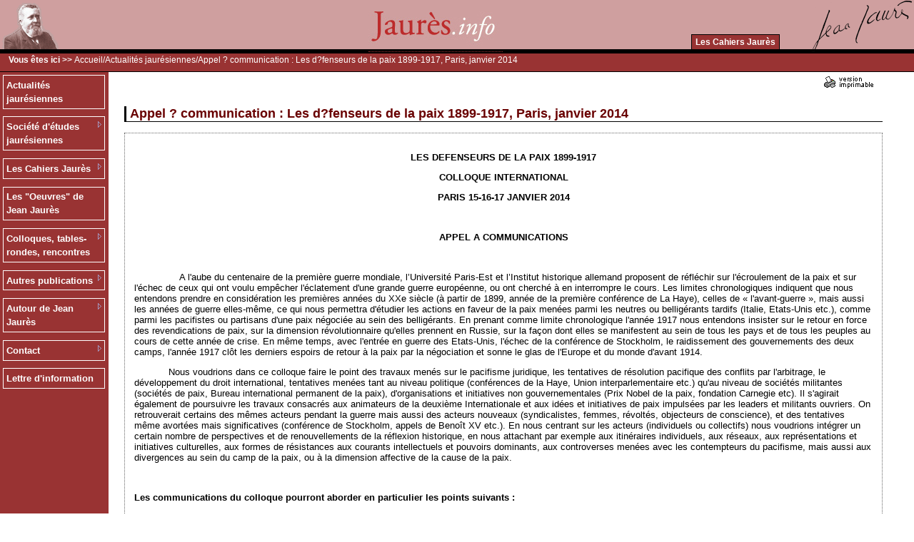

--- FILE ---
content_type: text/html
request_url: https://jaures.info/news/index.php?val=156_appel+communication+dfenseurs+paix+1899-1917+paris+janvier+2014&PHPSESSID=cf74014a164ca46bc367c52629d52c86
body_size: 6792
content:
 
 
<!DOCTYPE html PUBLIC "-//W3C//DTD XHTML 1.0 Strict//EN"
"http://www.w3.org/TR/xhtml1/DTD/xhtml1-strict.dtd">
<html xmlns="http://www.w3.org/1999/xhtml" lang="fr" xml:lang="fr">
<head>
<title>Jaures.info | Appel ? communication : Les d?fenseurs de la paix 1899-1917, Paris, janvier 2014 - Société d'études jauresiennes</title>
<meta name="Description" content="LES DEFENSEURS DE LA PAIX 1899-1917 COLLOQUE INTERNATIONAL PARIS 15-16-17 JANVIER 2014 &amp;nbsp; APPEL A COMMUNICATIONS &amp;nbsp; &amp;nbsp;&amp;nbsp;&amp;nbsp;&amp;nbsp;&amp;nbsp;&amp;nbsp;&amp;nbsp;&amp;nbsp;&amp;nbsp;&amp;nbsp;&amp;nbsp;&amp;nbsp;&amp;..." />
<meta http-equiv="Content-Type" content="text/html; charset=iso-8859-1" />
<meta http-equiv="Content-Type" content="text/html; charset=windows-1252" />
<meta name="Keywords" content="Jean Jaurès, jaurès, jaures, société d'études jaurésiennes, cahiers jaurès, bulletin de la société d'études jaurésiennes, rebérioux, socialisme, histoire du socialisme, marxisme, histoire sociale, candar, labrousse, jaurésien, social-démocratie, socialiste, socialismes, socialistes" />
<meta http-equiv="Content-Language" content="fr" />
<meta name="verify-v1" content="NLcbexbhKEw97daY05581COR4o/51s6CbBBKedO6HNA=" />
<meta name="robots" content="index,follow,all" />
<meta name="REVISIT-AFTER" content="1 days" />

<meta http-equiv="Content-Style-Type" content="text/CSS" />
<link type="text/css" rel="stylesheet" href="../templates/temp/special_skin.css" media="screen" title="style" />
<!-- feuilles de style de l'interface -->
 <link title="style" type="text/CSS" rel="stylesheet" href="../templates/temp/general.css" media="screen" />
<link type="text/CSS" rel="stylesheet" href="../templates/temp/news.css" media="screen" title="style" />
<!-- ++++++++++++++++++++++++++++++++ -->

   <!-- ArtiMenu horizontal -->
   <style type="text/css">@import "../templates/temp/menuh.css";</style>
   <script type="text/javascript"><!--//--><![CDATA[//><!--
   sfHoverh = function() {
      var sfEls = document.getElementById("navigh").getElementsByTagName("LI");
      for (var i=0; i<sfEls.length; i++) {
         sfEls[i].onmouseover=function() {
   	      this.className+=" sfhover";
         }
         sfEls[i].onmouseout=function() {
            this.className=this.className.replace(new RegExp(" sfhover\\b"), "");
         }
      }
   }
   if (window.attachEvent) window.attachEvent("onload", sfHoverh);
   //--><!]]></script>
   <!--  fin ArtiMenu horizontal -->
   
   <!-- ArtiMenu vertical -->
   <style type="text/css">@import "../templates/temp/menuv.css";</style>
   <script type="text/javascript"><!--//--><![CDATA[//><!--
   sfHoverv = function() {
      var sfEls = document.getElementById("navigv").getElementsByTagName("LI");
      for (var i=0; i<sfEls.length; i++) {
         sfEls[i].onmouseover=function() {
   	      this.className+=" sfhover";
         }
         sfEls[i].onmouseout=function() {
            this.className=this.className.replace(new RegExp(" sfhover\\b"), "");
         }
      }
   }
   if (window.attachEvent) window.attachEvent("onload", sfHoverv);
   //--><!]]></script>
   <!-- fin ArtiMenu vertical -->
<script language="JavaScript" src="http://www.mai-68.fr/js/collapse_expand_single_item.js"></script>

</head>

<body topmargin="0" marginheight="0">


<div id="header">
<img src="../templates/temp/img/jaures-bandeau.gif" align="left" alt="accueil" />
<img src="../templates/temp/img/signaturejj.png" align="right" alt="accueil" />
  <div id="hh01">
	<center>
<a name="top"></a><a href="../?PHPSESSID=cf74014a164ca46bc367c52629d52c86"><img src="../templates/temp/img/bandeau_jaures_info.jpg" alt="accueil" style="border: 0"/></a></center>
</div>
  <div id="hh02">
<ul id='navigh'>   
	<!-- menu horizontal automatique -->
	<li><a href='http://www.cahiers.jaures.info/sommaire.php?id=28'>Les Cahiers Jaurès</a>
</li>



	<!-- fin menu horizontal++++++++ -->

      </ul>
  </div>
</div>

<!-- fil ariane sur toutes les pages sauf accueil -->
  <div id="mentete">
  <div id="entete">
	<strong>Vous êtes ici >> </strong><a href="../?PHPSESSID=cf74014a164ca46bc367c52629d52c86">Accueil</a>/<a href="../news/index.php?PHPSESSID=cf74014a164ca46bc367c52629d52c86">Actualités jaurésiennes</a>/Appel ? communication : Les d?fenseurs de la paix 1899-1917, Paris, janvier 2014
  </div>
  <div id="entetepage">
	  </div>
 </div>
 <!-- fin fil ariane +++++++++++++++++++++++++++++ -->


<!-- menu gauche -->
 <div id="menugauche">

	<!-- mise en place du menu verticale automatique -->

	<!-- ArtiMenu vertical -->
	<div class="mg3">
		<ul id='navigv'>
		<li><a href='http://www.jaures.info/news/index.php'>Actualités jaurésiennes</a>
</li>
<li><a href='http://www.jaures.info/dossiers/' class='daddyv'>Société d'études jaurésiennes</a>
<ul>
<li><a href='http://www.jaures.info/dossiers/dossiers.php?val=9_presentation+sej'>Présentation de la SEJ</a></li><li><a href='http://www.jaures.info/dossiers/dossiers.php?val=6_pour+adherer+societe+etudes+jauresiennes'>Adhérer</a></li><li><a href='http://www.jaures.info/dossiers/cat.php?val=19_assemblees+generales+sej'>Assemblées générales de la SEJ</a></li></ul>
</li>
<li><a href='http://www.jaures.info/dossiers/cat.php?val=2_les+cahiers+jaures' class='daddyv'>Les Cahiers Jaurès</a>
<ul>
<li><a href='http://www.jaures.info/dossiers/dossiers.php?val=5_presentation'>Présentation</a></li><li><a href='http://www.jaures.info/dossiers/dossiers.php?val=7_achat+numero'>Achat au numéro</a></li><li><a href='http://www.jaures.info/dossiers/dossiers.php?val=8_abonnement+aux+cahiers+jaures'>Abonnement aux &quot;Cahiers Jaurès&quot;</a></li><li><a href='http://www.cahiers.jaures.info'>Consulter les sommaires</a></li></ul>
</li>
<li><a href='http://www.jaures.info/dossiers/dossiers.php?val=10_l+edition+des+oeuvres+jean+jaures'>Les &quot;Oeuvres&quot; de Jean Jaurès</a>
</li>
<li><a href='http://www.jaures.info/dossiers/cat.php?val=7_colloques+tables-rondes+rencontres' class='daddyv'>Colloques, tables-rondes, rencontres</a>
<ul>
<li><a href='http://www.jaures.info/dossiers/cat.php?val=18_2008'>Madeleine Rebérioux</a></li><li><a href='http://www.jaures.info/dossiers/cat.php?val=9_2007'>Archives des manifestations</a></li><li><a href='http://www.jaures.info/news/index.php?val=210_conference+24+novembre+jean+jaures+republique+religion+pour+humanisme+spirituel'>Conférence 24 novembre : Jean Jaurès: République et religion pour un humanisme spirituel</a></li></ul>
</li>
<li><a href='http://www.jaures.info/dossiers/cat.php?val=20_les+parutions' class='daddyv'>Autres publications</a>
<ul>
<li><a href='http://www.jaures.info/dossiers/dossiers.php?val=12_les+manifestations+editees+ou+diffusees+par+societe'>Les manifestations éditées ou diffusées par la Société </a></li><li><a href='http://www.jaures.info/dossiers/cat.php?val=22_actualite+editoriale+jauresienne'>Actualité éditoriale jaurésienne</a></li></ul>
</li>
<li><a href='http://www.jaures.info/dossiers/cat.php?val=10_autour+jean+jaures' class='daddyv'>Autour de Jean Jaurès</a>
<ul>
<li><a href='http://www.jaures.info/bibli/'>Bibliographie des articles de Jaurès</a></li><li><a href='http://www.jaures.info/dossiers/cat.php?val=10_autour+jean+jaures' class='daddyv'>Textes jaurésiens</a><ul>
<li><a href='http://www.jaures.info/dossiers/cat.php?val=12_discours+jaures'>Discours</a></li>
<li><a href='http://www.jaures.info/dossiers/cat.php?val=13_articles+jaures'>Articles</a></li>
</ul></li>
<li><a href='http://www.jaures.info/dossiers/cat.php?val=16_etudes+jauresiennes'>Etudes jaurésiennes</a></li><li><a href='http://www.jaures.info/dossiers/cat.php?val=24_audio+video'>Audio et Video</a></li><li><a href='http://www.jaures.info/dossiers/cat.php?val=25_divers'>Divers</a></li><li><a href='http://www.jaures.info/dossiers/cat.php?val=26_hommages+images'>Hommages et images</a></li><li><a href='http://www.jaures.info/dossiers/cat.php?val=27_discours+interventions+sur+jaures'>Discours et interventions sur Jaurès</a></li></ul>
</li>
<li><a href='http://www.jaures.info/dossiers/cat.php?val=3_contact' class='daddyv'>Contact</a>
<ul>
<li><a href='http://www.jaures.info/dossiers/dossiers.php?val=3_contacter+redaction+des+cahiers+jaures'>Contacter la rédaction des Cahiers Jaurès</a></li><li><a href='http://www.jaures.info/dossiers/dossiers.php?val=7_achat+numero'>Achat au numéro et abonnement</a></li></ul>
</li>
<li><a href='http://www.jaures.info/newsletter/'>Lettre d'information</a>
</li>



<br />
		</ul>
<br />
	</div>
 </div>

<!-- fin menu gauche -->


<!-- menu centre -->
 <div id="contenupage">

<form method="post" action="">
  <div id="imprime">
    <input type="image" alt="imprimer la page" src="../templates/temp/img/imp_mini.gif?PHPSESSID=cf74014a164ca46bc367c52629d52c86" value="submit" name="impression" />
    <input type="hidden" name="imp" value="imprimer" />
  </div>
</form>
	<div id="coulcentre"> 

	<!-- centre de la page -->
	<!-- Pour chaque skin créé, ce code est obligatoire pour l'affichage du contenu -->

	  <div class="news"><div class="news_titre"><h1>Appel ? communication : Les d?fenseurs de la paix 1899-1917, Paris, janvier 2014</h1><span>Ajouté le 14/02/2013 - Auteur : webmaster</span></div>
<div class="news_texte"><p align="center"><strong><span>LES DEFENSEURS DE LA PAIX 1899-1917</span></strong></p>
<p align="center"><strong><span>COLLOQUE INTERNATIONAL</span></strong></p>
<p align="center"><strong><span>PARIS 15-16-17 JANVIER 2014</span></strong></p>
<div align="center"><strong>&nbsp;</strong></div>
<p align="center"><strong><span>APPEL A COMMUNICATIONS</span></strong></p>
<div align="center">&nbsp;</div>
<p>&nbsp;&nbsp;&nbsp;&nbsp;&nbsp;&nbsp;&nbsp;&nbsp;&nbsp;&nbsp;&nbsp;&nbsp;&nbsp;&nbsp;&nbsp; <span>A l'aube du centenaire de la premi&egrave;re guerre mondiale, l&rsquo;Universit&eacute; Paris-Est et l&rsquo;Institut historique allemand proposent de r&eacute;fl&eacute;chir sur l'&eacute;croulement de la paix et&nbsp;sur l'&eacute;chec de ceux qui ont voulu emp&ecirc;cher l'&eacute;clatement d'une grande guerre europ&eacute;enne, ou ont cherch&eacute; &agrave; en interrompre le cours. Les limites chronologiques indiquent que nous entendons prendre en consid&eacute;ration les premi&egrave;res ann&eacute;es du XXe si&egrave;cle (&agrave; partir de 1899, ann&eacute;e de la premi&egrave;re conf&eacute;rence de La Haye), celles de &laquo;&nbsp;l'avant-guerre&nbsp;&raquo;, mais aussi les ann&eacute;es de guerre elles-m&ecirc;me, ce qui nous permettra d'&eacute;tudier les actions en faveur de la paix men&eacute;es parmi les neutres ou bellig&eacute;rants tardifs (Italie, Etats-Unis etc.), comme parmi les pacifistes ou partisans d'une paix n&eacute;goci&eacute;e au sein des bellig&eacute;rants. En prenant comme limite chronologique l'ann&eacute;e 1917 nous entendons insister sur le retour en force des revendications de paix, sur la dimension r&eacute;volutionnaire qu'elles prennent en Russie, sur la fa&ccedil;on dont elles se manifestent au sein de tous les pays et de tous les peuples au cours de cette ann&eacute;e de crise. En m&ecirc;me temps, avec l'entr&eacute;e en guerre des Etats-Unis, l'&eacute;chec de la conf&eacute;rence de Stockholm, le raidissement des gouvernements des deux camps, l'ann&eacute;e 1917 cl&ocirc;t les derniers espoirs de retour &agrave; la paix par la n&eacute;gociation et sonne le glas de l'Europe et du monde&nbsp;d'avant 1914. </span></p>
<p><span>&nbsp;&nbsp;&nbsp;&nbsp;&nbsp;&nbsp;&nbsp;&nbsp;&nbsp;&nbsp;&nbsp; Nous voudrions dans ce colloque faire le point des travaux men&eacute;s sur le pacifisme juridique, les tentatives de r&eacute;solution pacifique des conflits par l'arbitrage, le d&eacute;veloppement du droit international, tentatives men&eacute;es tant au niveau politique (conf&eacute;rences de la Haye, Union interparlementaire etc.) qu'au niveau de soci&eacute;t&eacute;s militantes (soci&eacute;t&eacute;s de paix, Bureau international permanent de la paix), d'organisations et initiatives non gouvernementales (Prix Nobel de la paix, fondation Carnegie etc). Il s'agirait &eacute;galement de poursuivre les travaux consacr&eacute;s aux animateurs de la deuxi&egrave;me Internationale et aux id&eacute;es et initiatives de paix impuls&eacute;es par les leaders et militants ouvriers. On retrouverait certains des m&ecirc;mes acteurs pendant la guerre mais aussi des acteurs nouveaux (syndicalistes, femmes, r&eacute;volt&eacute;s, objecteurs de conscience), et des tentatives m&ecirc;me avort&eacute;es mais significatives (conf&eacute;rence de Stockholm, appels de Beno&icirc;t XV etc.). En nous centrant sur les acteurs (individuels ou collectifs) nous voudrions int&eacute;grer un certain nombre de perspectives et de renouvellements de la r&eacute;flexion historique, en nous attachant par exemple aux itin&eacute;raires individuels, aux r&eacute;seaux, aux repr&eacute;sentations et initiatives culturelles, aux formes de r&eacute;sistances aux courants intellectuels et pouvoirs dominants, aux controverses men&eacute;es avec les contempteurs du pacifisme, mais aussi aux divergences au sein du camp de la paix, ou &agrave; la dimension affective de la cause de la paix.&nbsp;</span></p>
<div align="center"><strong>&nbsp;</strong></div>
<p><strong><span>Les communications du colloque pourront aborder en particulier&nbsp;les points suivants&nbsp;:</span></strong></p>
<p><strong><em><span><span>1.<span>&nbsp;&nbsp;&nbsp;&nbsp;&nbsp;&nbsp;&nbsp;&nbsp;&nbsp;&nbsp;&nbsp;&nbsp;&nbsp;&nbsp;&nbsp;&nbsp;&nbsp;&nbsp;&nbsp;&nbsp;&nbsp; </span></span></span></em></strong><strong><em><u>Hommes et femmes de paix</u></em></strong><strong><em><span> (personnalit&eacute;s marquantes, militants, &eacute;tudes prosopographiques etc.)</span></em></strong></p>
<p><strong><em><span><span>2.<span>&nbsp;&nbsp;&nbsp;&nbsp;&nbsp;&nbsp;&nbsp;&nbsp;&nbsp;&nbsp;&nbsp;&nbsp;&nbsp;&nbsp;&nbsp;&nbsp;&nbsp;&nbsp;&nbsp;&nbsp;&nbsp; </span></span></span></em></strong><strong><em><u>Lieux et r&eacute;seaux de d&eacute;fense de la paix</u></em></strong><strong><em><span> (soci&eacute;t&eacute;s de paix, congr&egrave;s internationaux, bureau de la paix, union interparlementaire, internationales, fondations, prix, revues, publications etc.)</span></em></strong></p>
<p><strong><em><span><span>3.<span>&nbsp;&nbsp;&nbsp;&nbsp;&nbsp;&nbsp;&nbsp;&nbsp;&nbsp;&nbsp;&nbsp;&nbsp;&nbsp;&nbsp;&nbsp;&nbsp;&nbsp;&nbsp;&nbsp;&nbsp;&nbsp; </span></span></span></em></strong><strong><em><u>Initiatives et manifestations de paix</u></em></strong><strong><em><span> (conf&eacute;rences ou projets de conf&eacute;rences, interventions dans les conflits et crises internationales, tentatives pour r&eacute;tablir la paix, mouvements pacifistes et&nbsp;antimilitaristes etc. )</span></em></strong></p>
<p><strong><em><span><span>4.<span>&nbsp;&nbsp;&nbsp;&nbsp;&nbsp;&nbsp;&nbsp;&nbsp;&nbsp;&nbsp;&nbsp;&nbsp;&nbsp;&nbsp;&nbsp;&nbsp;&nbsp;&nbsp;&nbsp;&nbsp;&nbsp; </span></span></span></em></strong><strong><em><u>Les Etats face aux d&eacute;fenseurs de la paix</u></em></strong><strong><em><span> (encouragements, utilisation, marginalisation, tol&eacute;rance, r&eacute;pression etc.)</span></em></strong></p>
<p><strong><em><span><span>5.<span>&nbsp;&nbsp;&nbsp;&nbsp;&nbsp;&nbsp;&nbsp;&nbsp;&nbsp;&nbsp;&nbsp;&nbsp;&nbsp;&nbsp;&nbsp;&nbsp;&nbsp;&nbsp;&nbsp;&nbsp;&nbsp; </span></span></span></em></strong><strong><em><u>Id&eacute;es, repr&eacute;sentations, controverses</u></em></strong><strong><em><span>&nbsp;(justifications de la d&eacute;fense de la paix&nbsp;; argumentaires &eacute;conomiques, sociaux, politiques, culturels, moraux, religieux&nbsp;; th&eacute;ories et constructions id&eacute;ologiques&nbsp;; d&eacute;bats, controverses, etc. )</span></em></strong></p>
<p><strong><em><span><span>6.<span>&nbsp;&nbsp;&nbsp;&nbsp;&nbsp;&nbsp;&nbsp;&nbsp;&nbsp;&nbsp;&nbsp;&nbsp;&nbsp;&nbsp;&nbsp;&nbsp;&nbsp;&nbsp;&nbsp;&nbsp;&nbsp; </span></span></span></em></strong><strong><em><u>D&eacute;sirs de paix</u></em></strong><strong><em><span> (paix r&ecirc;v&eacute;e, paix esp&eacute;r&eacute;e, expressions, sentiments, comportements)</span></em></strong></p>
<div><strong><em>&nbsp;</em></strong></div>
<p><span>Dans le d&eacute;roulement du colloque il n&rsquo;est pas pr&eacute;vu de s&eacute;parer en deux blocs les p&eacute;riodes de l&rsquo;avant-guerre et de la guerre&nbsp;et les communicants auront tout loisir de parcourir la p&eacute;riode dans sa totalit&eacute; ou en partie ou encore de privil&eacute;gier un moment particulier. La question de l&rsquo;influence, la probl&eacute;matique de l&rsquo;&eacute;chec des d&eacute;fenseurs de la paix sera un des fils conducteurs de ce colloque, et une attention particuli&egrave;re sera apport&eacute;e &agrave; l&rsquo;ann&eacute;e 1917 choisie comme borne chronologique de nos travaux.</span></p>
<div align="center"><strong>&nbsp;</strong></div>
<p align="center"><strong><span>Envoi et choix des propositions</span></strong></p>
<p><span>Les propositions de communications doivent &ecirc;tre envoy&eacute;es en fran&ccedil;ais ou en anglais (fichier attach&eacute; en format word ou pdf) &agrave; l&rsquo;adresse suivante&nbsp;: </span></p>
<div><a href="mailto:Defenseurspaix@univ-paris-est.fr">Defenseurspaix@univ-paris-est.fr</a></div>
<p><span>Elles comporteront un titre et un r&eacute;sum&eacute; d&rsquo;environ 2000 signes, les coordonn&eacute;es compl&egrave;tes de l&rsquo;intervenant (nom, pr&eacute;nom,&nbsp;fonction et rattachement institutionnel, couriel, adresse postale du domicile, t&eacute;l&eacute;phone) et une courte biographie de ce dernier.&nbsp;</span></p>
<p><span>Les langues du colloque sont l&rsquo;anglais et le fran&ccedil;ais. Dans la mesure du possible, une traduction simultan&eacute;e sera assur&eacute;e.</span></p>
<div align="center"><strong>Calendrier</strong></div>
<p><span>Date limite d&rsquo;envoi des propositions&nbsp;: <strong>15 avril 2013</strong></span></p>
<p><span>Choix d&eacute;finitif des propositions par le Comit&eacute; scientifique&nbsp;: <strong>1<sup>er</sup> juin 2013</strong></span></p>
<p><span>R&eacute;ception des textes des communications destin&eacute;es aux discutants assortis d&rsquo;un r&eacute;sum&eacute; de 1000 signes maximum&nbsp;: <strong>15 novembre 2013</strong></span></p>
<p><span>D&eacute;roulement du colloque&nbsp;: <strong>15-16-17 janvier 2014</strong></span></p>
<p><span>R&eacute;ception des textes d&eacute;finitifs pour publication&nbsp;: <strong>15&nbsp;mars 2014</strong></span></p>
<div align="center"><strong>Frais</strong></div>
<p><span>Les frais de voyage et d&rsquo;h&ocirc;tel sont pris en charge par les organisateurs du colloque. L&rsquo;organisation sera pr&eacute;cis&eacute;e aux intervenants retenus au mois de juin&nbsp;2013.</span></p>
<div>&nbsp;</div>
<p><strong><span>&nbsp;&nbsp;&nbsp;&nbsp;&nbsp;&nbsp;&nbsp;&nbsp;&nbsp;&nbsp;&nbsp;&nbsp;&nbsp;&nbsp;&nbsp;&nbsp;&nbsp;&nbsp;&nbsp;&nbsp;&nbsp;&nbsp;&nbsp;&nbsp;&nbsp;&nbsp;&nbsp;&nbsp;&nbsp;&nbsp;&nbsp;&nbsp;&nbsp;&nbsp;&nbsp;&nbsp;&nbsp;&nbsp;&nbsp;&nbsp;&nbsp;&nbsp;&nbsp;&nbsp;&nbsp;&nbsp; Comit&eacute; d&rsquo;organisation</span></strong></p>
<p><span>Thierry Bonzon (Universit&eacute; Paris-Est Marne la Vall&eacute;e- Laboratoire ACP)</span></p>
<p><span>R&eacute;mi Fabre (Universit&eacute; Paris-Est Cr&eacute;teil- CRHEC)</span></p>
<p><span>Elisa Marcobelli (Institut historique allemand)</span></p>
<p><span>Michel Rapoport (Universit&eacute; Paris-Est Cr&eacute;teil- CRHEC)</span></p>
<p><span>Arndt Weinrich (Institut historique allemand)</span> </p>
<div>&nbsp;</div>
<p><strong><span><span>&nbsp;&nbsp;&nbsp;&nbsp;&nbsp;&nbsp;&nbsp;&nbsp;&nbsp;&nbsp;&nbsp;&nbsp;&nbsp;&nbsp;&nbsp;&nbsp;&nbsp;&nbsp;&nbsp;&nbsp;&nbsp;&nbsp;&nbsp;&nbsp;&nbsp;&nbsp;&nbsp;&nbsp;&nbsp;&nbsp;&nbsp;&nbsp;&nbsp;&nbsp;&nbsp;&nbsp;&nbsp;&nbsp;&nbsp;&nbsp;&nbsp;&nbsp;&nbsp;&nbsp;&nbsp;&nbsp; </span>Comit&eacute; scientifique</span></strong></p>
<p><span>Tobias Arand (Universit&eacute; de Ludwigsburg), Jean-Jacques Becker (Universit&eacute; Paris X- Nanterre), Fabienne Bock (Universit&eacute; Paris-Est Marne la Vall&eacute;e), Thierry Bonzon (Universit&eacute; Paris-Est Marne la Vall&eacute;e), Florence Bourillon (Universit&eacute; Paris-Est Cr&eacute;teil), Gilles Candar ( Soci&eacute;t&eacute; des &eacute;tudes jaur&eacute;siennes), R&eacute;my Cazals (Universit&eacute; Toulouse-le-Mirail), Sandi E. Cooper (Universit&eacute; de New York), Lucio d&rsquo;Angelo (Universit&eacute; de P&eacute;rouse), R&eacute;mi Fabre (Universit&eacute; Paris-Est Cr&eacute;teil), Verdiana Grossi (Universit&eacute; de Gen&egrave;ve), Christa H&auml;mmerle (Universit&eacute; de Vienne), Karl H&ouml;ll, (Universit&eacute; de Br&ecirc;me), Gerd Krumeich (Universit&eacute; Heinrich Heine de D&uuml;sseldorf), Norman Ingram (Universit&eacute; de Concordia, Montr&eacute;al), Elisa Marcobelli (Institut historique allemand), Holger Nehring (Universit&eacute; de Sheffield), Michel Rapoport (Universit&eacute; Paris-Est Cr&eacute;teil), Jean-Louis Robert (Universit&eacute; Paris-I Panth&eacute;on-Sorbonne), Piotr Szlanta (Universit&eacute; de Varsovie), Laurence Van Ypersele (Universit&eacute; de Louvain), Arndt Weinrich (Institut historique allemand), Jay Winter (Universit&eacute; de Yale).</span></p>
<div>&nbsp;</div>
<div align="center"><strong>Institutions organisatrices</strong></div>
<p><span>Centre de Recherche en Histoire Europ&eacute;enne Compar&eacute;e (CRHEC) de l&rsquo;Universit&eacute; Paris-Est Cr&eacute;teil</span></p>
<p><span>Laboratoire Analyse Compar&eacute;e des Pouvoirs (EA 3350) de l&rsquo;Universit&eacute; Paris-Est Marne-la-Vall&eacute;e</span></p>
<div>Institut historique allemand (IHA)<br /><br /><br />Call for paper in English and German : see the PDF<br /><br />
<div style="text-align: center;">&rarr; <a href="/bibliotheque/File/breves/defenseursdelapaixdefinitif.pdf?PHPSESSID=cf74014a164ca46bc367c52629d52c86" target="_blank">Appel &agrave; communication (PDF, French, English, German)</a></div>
<br /><br /><br /></div></div>
</div><div class="tout_news"><a href="index.php?PHPSESSID=cf74014a164ca46bc367c52629d52c86">Toutes les annonces</a></div>

  
 
	<!-- fin centre de la page -->


	</div> 
 </div>
<!-- fin menu centre -->


<div id="footer"> 
	<ul><li><a href="/admin/?PHPSESSID=cf74014a164ca46bc367c52629d52c86" title="Acc&egrave;s r&eacute;serv&eacute; !">Rédacteurs</a></li><li><a href="#top">Haut de page</a></li><li><a href="../plan/?PHPSESSID=cf74014a164ca46bc367c52629d52c86">Plan du site</a></li><li><a href="/dossiers/dossiers.php?val=17_credits&amp;PHPSESSID=cf74014a164ca46bc367c52629d52c86">Crédits</a></li></ul>  
</div> 
<!-- phpmyvisites -->
<a href="http://www.phpmyvisites.us/" title="phpMyVisites | Open source web analytics"
onclick="window.open(this.href);return(false);"><script type="text/javascript">
<!--
var a_vars = Array();
var pagename = document.title;

var phpmyvisitesSite = 1;
var phpmyvisitesURL = "http://www.jaures.info/phpmyvisites/phpmyvisites.php";
//-->
</script>
<script language="javascript" src="http://www.jaures.info/phpmyvisites/phpmyvisites.js" type="text/javascript"></script>
<object><noscript><p>phpMyVisites | Open source web analytics
<img src="http://www.jaures.info/phpmyvisites/phpmyvisites.php" alt="Statistics" style="border:0" />
</p></noscript></object></a>
<!-- /phpmyvisites -->

<!-- copyright Artiphp, merci de respecter notre travail en laissant notre signature -->
<div id="copyright">&copy; 2007 - Société d'études jaurésiennes.</div>
<!-- Fin copyright +++++++++++++++++++++++++++++++++++++++++++++++++++++++++++++++++ -->

</body>
</html>



--- FILE ---
content_type: text/css
request_url: https://jaures.info/templates/temp/general.css
body_size: 1484
content:
h1 {color:#993333;font-weight:bold;font-size:2em;margin:0;padding:0}

	/* entete (fil ariane) */
	.entete2 {position:relative; background:#EEEEEE; padding:2px; margin:5px 0 20px 0}

	/* la zone d'admin */
	#menu {width:95%; font-size:11px; font-weight:bold}
	#menu A {color:#000; font-weight:normal}
	#menu ul {list-style-type:none; margin-top:0.5em; padding:0}
	#menu li {margin:0; padding:0}
	#rappel {background:transparent; border:0}

	/* copyright */
	#copyright{
	clear:both;
	width:auto;
	height:auto;
	padding:1em 0.2em 0.5em 0.2em;
	color:#000000; 
	text-align:center; 
	font-size:10px
	}
	#copyright a{color:#DB6024; font-weight:bold; padding:0 3px 0 3px}
	#copyright a:hover{color:#908ABF; font-weight:bold; background:#E4E1F6}

	/*membres*/
	TD.titre {color:#FF9900; font-weight:bold; BORDER-BOTTOM:#003366 1px solid}
	TR.entete2 {background:#EEE}

	/*formulaire*/
	.formulaire {padding:0; margin:0px}



/**** Menus automatiques ****/
	
	.puce {font-weight:bold}
	.col1 {width:45%; float:left; margin-bottom:1em}
	.col2 {width:45%; float:right;margin-bottom:1em}

	/* breves */
	#menunews ul {list-style-type:none; margin:0; padding:0}
	#menunews li {list-style-type:none; margin-top:0.6em; margin-bottom:0.1em; font-weight:bold}
  	#menunews a {font-weight: bold; font-size: 1em}
  	#menunews span {color:#FF6600;  font-size:0.8em}
	#menunews ul li:before, .puce:before {content:"\0020 \0020 \0020 \00BB \0020"; color:#FF6600}
	.menusuitenews {font-weight: bold; margin-left: 150px}

	/* edito */
	#edito {margin-bottom:1em; margin-left:1em}
  	#edito h1 {display:inline; margin-right:0.5em}
	#edito span {display:inline; font-size:1em}
	#edito a{font-weight:bold}

	/* menu dossiers */
	.mdoss {padding:0.5em; margin:0.5em; border: 1px dotted #993333;}
	.mdoss img {float:left; padding-right:0.2em}
	.mdoss span a {font-weight:bold}
	.mdoss span {display:block; text-align:right;color:#993333; margin:0;padding:0}
	.mdossdate {padding:0.2em;margin:0;border:1px dotted #999;background:#eee}
	.mdoss h2 {font-size: 1.2em}
	.mdoss h3 {font-size: 1em; color:#333;font-weight:normal;margin:0;padding:0}
	
	.mdossaccueil {padding:0.5em; margin:0.5em}
	.mdossaccueil img {float:left; padding-right:0.2em}
	.mdossaccueil span a {font-weight:bold}
	.mdossaccueil span { display: block; text-align: left; margin: 1em; padding: 0; }
	/*.mdossaccueil {padding:0.2em;margin:0;border-top:1px dotted #999; border-right:1px dotted #999; border-left:1px dotted #999; background:#eee}*/
	.mdossaccueilchapo { padding:0.1em; margin: 0; border-right:1px dotted #999; border-left:1px dotted #999; border-top:1px dotted #999; background:#eee}
	.mdossdateaccueil { padding: 0.1em; margin: 0; border:1px dotted #999; background:#eee}
	.mdossaccueil h2 { font-size: 1.1em}

	/* annuaire - derniers liens */
	#menuann1{width:95%}
	#menuann1 ul {list-style-type:none; margin:0; padding:0}
	#menuann1 ul li:before {content:"\0020 \0020 \0020 \00BB \0020"; color:#FF6600}
	#menuann1 li {list-style-type:none; margin-top:0.6em; margin-bottom:0.1em; font-weight:bold}
  	#menuann1 a {font-weight:bold; font-size: 1em}

	/*miniannuaire*/
	.minian {margin:1em 0 2em 0; float:left; width:45%}
	.minian ul {padding-left: 1px}
	.minian li {
		background-image: url(../../annuaire/archi2.gif);
		background-repeat: no-repeat;
		background-position: left center;
		list-style-type: none;
		padding-left: 17px
	}
	.minian2 {margin:1em 0 2em 0; float:right; width:45%}
	.minian2 ul {padding-left: 1px}
	.minian2 li {
		background-image: url(../../annuaire/archi2.gif);
		background-repeat: no-repeat;
		background-position: left center;
		list-style-type: none;
		padding-left: 17px
	}



/**** editor xhtml (ajout fckeditor) ****/
	.img_left {float:left; padding-right:0.5em}
	.img_right {float:right; padding-left:0.5em}
	.txt_bold {font-weight:bold; font-size:1em; color:#306424}
	.txt_code {
	width:98%;
	border: #000 1px dotted;
	padding: 0 5px 0 5px;
	color: #000;
	background-color: #EEE
	}
	.txt_right {text-align:right}



/**** lien glossaire ****/
	a.gloss {cursor:help;border-bottom:1px dotted #369}


/**** messagerie ****/
.mess_envoi {text-align:right;font-weight:bold}
.mess_tab {width:98%;border:1px #000 solid}
.mess_tab th {background:#666; color:#fff;padding:0.2em}
.mess_tab td {border-bottom:1px #666 dotted}
div.mess_form {width:90%;background:#eee; border:1px dotted #666;padding:1em}
.mess_error {color:red}
.mess_form label {font-weight:bold}

/**** auteurs ****/
.contrib {margin:2em 1em 0 1em;width:90%;padding:1em;border:1px dotted #666;background:#eee}
.contrib h1 {padding:0;margin:0;font-size:1.4em}
.contrib h2 {padding:1em 0 0 0;margin:0;font-size:1.2em;border-bottom:1px solid #FF6600}
.contrib h3 {padding:0.2em 0 0 0;margin:0;font-size:1.2em;border-top:1px solid #FF6600;text-align:right}
.contrib a {font-weight:bold; text-align:center}
.contcol {width:45%;padding:0.5em;margin:0.5em;float:left}
.contdesc {margin-top:2em;padding:1em;background:#fff}
.contdesc img {float:left;margin-right:1em}
.contart {margin-top:2em}
.contart h1 {border-bottom:1px solid #FF6600}
.contart ul {padding:1em;margin:1em}
.contcol2 {width:45%;padding:0.5em;margin:0.5em}


/**** imprime ****/
#imprime   { text-align: right; float: left; padding-top: 5px; border: none medium; width: 95% }
#imprime input {background-color:#FFF}

--- FILE ---
content_type: text/css
request_url: https://jaures.info/templates/temp/news.css
body_size: 486
content:
h1 {color:#990000;font-weight:bold;font-size:2em;margin:0;padding:0}


/* pages news.php et commentaire.php */
/* --------------------------------- */

 /* element d'une breve */
 DIV.news {width:98%;margin-top:2em}
  DIV.news_titre {}
	DIV.news_titre h1  { color: #690000; font-weight: bold; font-size: 18px; margin: 0; padding-left: 5px; border-bottom: 1px solid black; border-left: 3px solid black; }
	DIV.news_titre h2 {color: #690000; font-weight: bold; font-size: 18px; margin: 0; padding-left: 5px; border-bottom: 1px solid black; border-left: 3px solid black; }
	DIV.news_titre span {display:block;text-align:right;color:#FFFFFF}

  DIV.news_texte {background:#FFFFFF;padding:1em;border:1px dotted #666}
  DIV.news_lien {}
	DIV.news_lien A {}
	DIV.news_lien A:hover {}


 /* lien vers toutes les breves */
 DIV.tout_news {}
	DIV.tout_news A {}
	DIV.tout_news A:hover {}


 /* commentaire */
 DIV.commentaire {text-align:center;font-weight:bold}
   DIV.commentaire h2 {font-size:1.5em;margin:2em 0 1em 0;padding:0;text-align:left;border-bottom: 1px dotted #FF6600 }
   DIV.commentaire A {}
   DIV.commentaire A:hover {}



 /* class supplémentaire pour présentation deux colonnes */

 DIV.newscol1 {width:45%;float:left;padding:1em;margin-right:1em}
 DIV.newscol2 {width:45%;float:left;padding:1em}



/* page commentaire.php */
/* -------------------- */

 DIV.commentaire_login {text-align:left;font-weight:bold;border-bottom:1px solid #FF6600}
	DIV.commentaire_login img {}
 DIV.commentaire_texte {text-align:left;padding:1em;margin-bottom:2em;background:#eee}

 /* commentaire formulaire */
 DIV.commentaire INPUT {}
 DIV.commentaire textarea {}